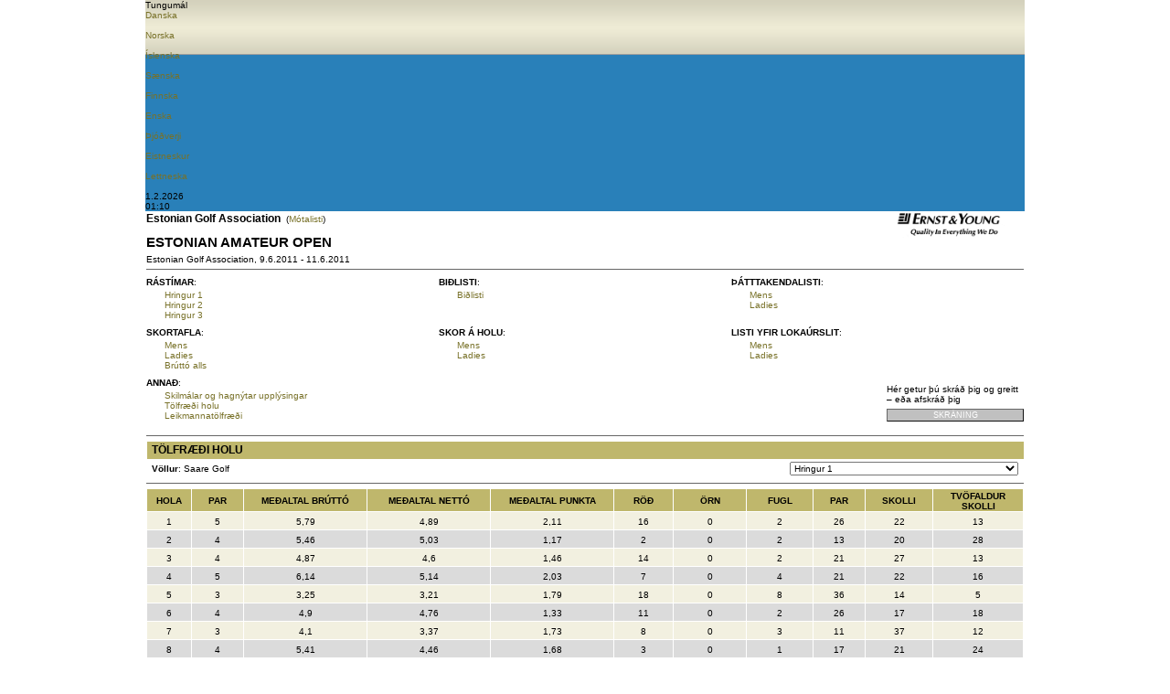

--- FILE ---
content_type: text/html; Charset=UTF-8
request_url: https://www.golfbox.dk/livescoring/holeStatistics.asp?tour=%7B327E5B2B-DB09-4DBE-ADD5-CA6DBDA0FD01%7D&lang=1039
body_size: 46396
content:

			<!DOCTYPE HTML PUBLIC "-//W3C//DTD HTML 4.0 Transitional//EN">
            
			<html>
				<head>
                    <meta http-equiv="X-UA-Compatible" content="IE=edge" />
					<meta http-equiv="Content-Type" content="text/html; charset=utf-8" />
					<meta name="google" value="notranslate">
					<meta http-equiv="Content-Language" content="en" />
					<title>GolfBox-beint - Tölfræði holu</title>
					<link rel="shortcut icon" href="https://www.golfbox.dk/favicon.ico" />
				    <script type="text/javascript">
				    var isGB2012Design = true;
				    </script>
                    <script src="../../scripts/golfbox.livescoring2014.js"></script>
										
				        <link type="text/css" rel="stylesheet" href="/style/style.css" />
					    <link type="text/css" rel="stylesheet" href="/style/livescoring.css" />
                        
					    
					<link type="text/css" rel="stylesheet" href="/style/jquery-ui.css" />
					
					<script type="text/javascript" src="/scripts/golfbox.js"></script>
					<script type="text/javascript" src="/scripts/swfobject.js"></script>
					
					<script type="text/javascript" src="/scripts/jquery-1.7.2.min.js"></script>
					<script type="text/javascript" src="/scripts/jquery-ui-1.8.21.custom.min.js"></script>
					<script type="text/javascript" src="/scripts/jquery-ui-i18n.js"></script>
					<script type="text/javascript" src="/scripts/jquery.cookie.min.js"></script>
					
					<script type="text/javascript">
					var page = new GolfBoxPage();
					page.LCID = 1039;
                    
					function preInit() {
					    try {
					        window.parent.resizeIFrame(document.getElementById('MainLivescoringTable').clientHeight);
						}
						catch(e) { //shh! 
						}
					}

					$(function() {
						preInit();
						try {
							$('#topcell')[0].scrollIntoView(false);
						}
						catch(e) { }
					});
					</script>
					<script type="text/javascript">
						var origin = '';
						window.onload = function() { 
						try {
							window.parent.postMessage(window.location.href + 'height/width:' + (document.getElementById('MainLivescoringTable').clientHeight) + "," + ( document.getElementById('MainLivescoringTable').clientWidth ), origin);
						} catch(err) {
							//shh!
						}
						};
					</script>
				</head>
				<body>
					
					<table align="center" border="0" cellspacing="0" cellpadding="0" id="MainLivescoringTable" name="MainLivescoringTable" class="mainTable w-100">
						<tr>
							<td id="topcell">
								

			<table border="0" cellspacing="0" cellpadding="0" id="topHeader" class="w-100">
				<tr class="blueBar">
                    <td>
                        <div id="golfboxLiveScoringImg"></div>
                        <div id="langChoice">
                            <div class="icon"></div>
                            <div class="labelLang">Tungumál</div>
                            
                            <div id="langChoiceDropDown">
                                <div class="langContainer">
                                    
				<a href="/livescoring/holeStatistics.asp?tour={327E5B2B-DB09-4DBE-ADD5-CA6DBDA0FD01}&lang=1030"><div class="iconLang"><div class="flagIcon" id="dkFlag"></div><div class="label">Danska</div></div></a>&nbsp;
				<a href="/livescoring/holeStatistics.asp?tour={327E5B2B-DB09-4DBE-ADD5-CA6DBDA0FD01}&lang=1044"><div class="iconLang"><div class="flagIcon" id="noFlag"></div><div class="label">Norska</div></div></a>&nbsp;
				<a href="/livescoring/holeStatistics.asp?tour={327E5B2B-DB09-4DBE-ADD5-CA6DBDA0FD01}&lang=1039"><div class="iconLang"><div class="flagIcon" id="isFlag"></div><div class="label">Íslenska</div></div></a>&nbsp;
				<a href="/livescoring/holeStatistics.asp?tour={327E5B2B-DB09-4DBE-ADD5-CA6DBDA0FD01}&lang=1053"><div class="iconLang"><div class="flagIcon" id="seFlag"></div><div class="label">Sænska</div></div></a>&nbsp;
				<a href="/livescoring/holeStatistics.asp?tour={327E5B2B-DB09-4DBE-ADD5-CA6DBDA0FD01}&lang=1035"><div class="iconLang"><div class="flagIcon" id="fiFlag"></div><div class="label">Finnska</div></div></a>&nbsp;
				<a href="/livescoring/holeStatistics.asp?tour={327E5B2B-DB09-4DBE-ADD5-CA6DBDA0FD01}&lang=2057"><div class="iconLang"><div class="flagIcon" id="enFlag"></div><div class="label">Enska</div></div></a>&nbsp;
				<a href="/livescoring/holeStatistics.asp?tour={327E5B2B-DB09-4DBE-ADD5-CA6DBDA0FD01}&lang=1031"><div class="iconLang"><div class="flagIcon" id="deFlag"></div><div class="label">Þjóðverji</div></div></a>&nbsp;
				<a href="/livescoring/holeStatistics.asp?tour={327E5B2B-DB09-4DBE-ADD5-CA6DBDA0FD01}&lang=1061"><div class="iconLang"><div class="flagIcon" id="eeFlag"></div><div class="label">Eistneskur</div></div></a>&nbsp;
                <a href="/livescoring/holeStatistics.asp?tour={327E5B2B-DB09-4DBE-ADD5-CA6DBDA0FD01}&lang=1033"><div class="iconLang"><div class="flagIcon" id="us2Flag"></div><div class="label">Lettneska</div></div></a>&nbsp;
                
			    
                                </div>

                        </div>
                        </div>
                    </td>
                </tr>

                <tr class="greyBar">
                    <td>
                        <div class="dateContainer">
                            <div class="iconsGreyBar" id="dateIcon"></div>
                            <div class="clockAndDateLabel">1.2.2026</div>
                        </div>
                        <div class="timeContainer">
                            <div class="iconsGreyBar" id="clockIcon"></div>
                            
                            <div class="clockAndDateLabel">01:10</div>
                        </div>
                        
                    </td>
                </tr>
            </table>
                                            
           <script type="text/javascript">
               $(".blueBar #langChoice").hover(function() {
                   $(this).addClass("hovered");
               }, function() {
                   $(this).removeClass("hovered");
               });

               $('#langChoice').click(function(){
                   var element = $('#langChoiceDropDown');
                   if(element.is(':visible')){
                       $('.blueBar').find('#langChoice').removeClass('dropdownToggled');
                       $('.blueBar').find('#langChoice').css('border-left', '1px solid #3498DB');
                       $('#langChoiceDropDown').hide();
                   }
                   else{
                       $('.blueBar').find('#langChoice').addClass('dropdownToggled');
                       $('.blueBar').find('#langChoice').css('border-left', '1px solid #f39c12');
                       $('#langChoiceDropDown').show();
                   }
               });


           </script>
			
							</td>
						</tr>
						<tr style="height:100%">
							<td valign="top" class="contentPadding" style="height:100%">
								<table width="100%" cellspacing="0" style="height:100%">
									<tr>
										<td valign="top" class="content">
			

<table class="mainTable" border="0" cellspacing="0" cellpadding="0" ID="Table4">
	<tr>
		<td valign="top">
			
				<font style="font-size:12px;"><b>Estonian Golf Association</b></font>
				
				&nbsp;(<a href="tourlist.asp?cl=913&co=EE&yr=2011&lang=1039">Mótalisti</a>)
				
				<br>
				<br>
				
			<div class="pageHeader">Estonian Amateur Open</div>
			Estonian Golf Association, 9.6.2011 - 11.6.2011
			<br>
		</td>
		<td width="140px" valign="top" align="right" style="padding-right:20px;">
			<img src="/images/uploads/tourlogo/{327E5B2B-DB09-4DBE-ADD5-CA6DBDA0FD01}/sponsorlogo.gif" width="120" height="28,7323943661972">
			<br>
		</td>
	</tr>
</table>
<table class="mainTable" border="0" cellspacing="0" cellpadding="0" ID="Table2">
	<tr>
		<td>
			

<script id="scriptToIncludeJQuery">
	(function () {
		if (typeof jQuery == 'undefined' || typeof jQuery != 'function') {
			var jqscript = document.createElement('script'); jqscript.type = 'text/javascript'; jqscript.async = true;
			jqscript.src = '/scripts/jquery-1.3.2.min.js';
			var s = getObj('scriptToIncludeJQuery'); s.parentNode.insertBefore(jqscript, s);
		}		
	})();

	$(document).ready(function() {
		languageId = 1039;
		
		countryImg = "GB.PNG";
		
		switch(languageId)
		{
			case 1030:
				countryImg = "DK.PNG";
				break;
			case 2057:
				countryImg = "GB.PNG";
				break;
			case 1044:
				countryImg = "NO.PNG";
				break;
			case 1053:
				countryImg = "SE.PNG";
				break;
			case 1061:
				countryImg = "EE.PNG";
				break;
            case 1035:
			    countryImg = "FI.PNG"
                break;
			case 1039:
				countryImg = "IS.PNG";
				break;
			default:
				countryImg = "GB.PNG";
				break;
		}
		
		$("#countryFlagImg").attr("src","/images/flags/" + countryImg);
		
	});
	$(document).mouseup(function(e) {
		let container = $('#langContainer');
		if($(e.target).parent("#languageBar").length==0) {
			if (container.hasClass('visible')) {
				container.removeClass('visible');
				container.hide();
			}
		}
	}); 
	function langDropDown() {
		var myElement = document.querySelector("#languageBar"); 
		var position = getPosition(myElement);

		$('#langContainer').css("top", position.y + 40);
		$('#langContainer').css("left", position.x - 80);
		
		if ($('#langContainer').hasClass('visible')) {
			$('#langContainer').removeClass('visible');
			$('#langContainer').hide();
		} else {
			$('#langContainer').addClass('visible');
			$('#langContainer').show();
		}
	}
	
	function getPosition(el) {
	  var xPos = 0;
	  var yPos = 0;
	 
	  while (el) {
		if (el.tagName == "BODY") {
		  // deal with browser quirks with body/window/document and page scroll
		  var xScroll = el.scrollLeft || document.documentElement.scrollLeft;
		  var yScroll = el.scrollTop || document.documentElement.scrollTop;
	 
		  xPos += (el.offsetLeft - xScroll + el.clientLeft);
		  yPos += (el.offsetTop - yScroll + el.clientTop);
		} else {
		  // for all other non-BODY elements
		  xPos += (el.offsetLeft - el.scrollLeft + el.clientLeft);
		  yPos += (el.offsetTop - el.scrollTop + el.clientTop);
		}
	 
		el = el.offsetParent;
	  }
	  return {
		x: xPos,
		y: yPos
	  };
	}
</script>

<div id="backdropForm" style="display:none; position:absolute; width:700px; height:370px; left:0; top:0; padding:0px; filter:Alpha(Opacity=80); opacity:.8; background-color:white; ">
</div>

<div id="notLoggedInFormV2" style="display: none;">
	<div id="logInTop">
		<div id="gb_icon" class="icon-golfbox">
			<div id="gb_text">GolfBox-innskráning</div>
		</div>
		
		<div id="languageBar">
			<div class="btn language" style="position: relative; height:100%" onclick="langDropDown();"><div class="icon"><img id="countryFlagImg" src="/images/flags/GB.PNG" height="16" width="24" /></div></div>
		</div>
		<div style="display: none;" class="langContainer" id="langContainer">
			<div class="triangle"></div>
			<div class="langList">
				<div onclick="setLang(2057);" class="lang en "><img class="countryFlagImg" src="/images/flags/GB.PNG" height="16" width="24" />&nbsp;ENGLISH</div>
				<div onclick="setLang(1030);" class="lang dk "><img class="countryFlagImg" src="/images/flags/DK.PNG" height="16" width="24" />&nbsp;DANISH</div>
				<div onclick="setLang(1053);" class="lang se "><img class="countryFlagImg" src="/images/flags/SE.PNG" height="16" width="24" />&nbsp;SWEDISH</div>
				<div onclick="setLang(1044);" class="lang no "><img class="countryFlagImg" src="/images/flags/NO.PNG" height="16" width="24" />&nbsp;NORWEGIAN</div>
                <div onclick="setLang(1035);" class="lang no "><img class="countryFlagImg" src="/images/flags/FI.PNG" height="16" width="24" />&nbsp;FINNISH</div>
				<div onclick="setLang(1061);" class="lang ee "><img class="countryFlagImg" src="/images/flags/EE.PNG" height="16" width="24" />&nbsp;ESTONIAN</div>
				<div onclick="setLang(1039);" class="lang is curSelected"><img class="countryFlagImg" src="/images/flags/IS.PNG" height="16" width="24" />&nbsp;ICELANDIC</div>
			</div>
		</div>
	</div>
	
	<div id="logInMsg">
		<div class="icon_info icon-status_info">
			<div id="info_text">
				Þú verður að skrá þig inn til að nota þessa aðgerð
			</div>
		</div>
	</div>
	<div id="loginFormV2">
		<form method="post" action="/login.asp?" name="loginform_special" id="loginform_special" style="border: 0; padding: 0; margin: 0;">
			<input type="hidden" name="loginform.submitted" value="true" id="loginform_submitted_special" />
			<input type="hidden" name="command" value="login" id="command" />
			<input type="hidden" name="loginform.rurl" value="/" id="loginform.rurl" />
			<div id="loginFields">
				<label for="loginform_username_special">GolfBox-notandanafn</label>
				<input type="text" name="loginform.username" id="loginform_username_special" class="field" onblur="setCMDButton('')" onfocus="setCMDButton('cmdLogin_special')" />
				<label for="loginform_password_special">Lykilorð</label>
				<input type="password" name="loginform.password" id="loginform_password_special" class="field" onblur="setCMDButton('')" onfocus="setCMDButton('cmdLogin_special')" />
			</div>
			<div id="error_msg" style="display: none;">
				<div class="icon-status_attention">
				</div>
				<div id="error_msgTxt">
				</div>
			</div>
			<div id="loginBottom">
				<div id="loginBtn" onclick="submitLogin()">
					<input type="button" class="button" onclick="submitLogin()" id="cmdLogin_special" name="cmdLogin_special" style="display: none;" />
					<div class="icon-padlock_unlocked">
					</div>
					<div id="loginBtn_txt">
						Innskráning
					</div>
				</div>
			</div>
		</form>
	</div>
</div>

<script type="text/javascript">
	function closenotLoggedInForm(){
		closeBackdrop();
		document.getElementById('notLoggedInForm').style.display = 'none';
	}

	function shownotLoggedInForm(url, canSignup, msg, reqAdmin, showFlags){
		getObj('notLoggedInFormV2').style.display = '';
		//
		var extraQuery = '';
		if(reqAdmin != undefined) {
			if(reqAdmin == 1) {
				extraQuery = "&reqAdmin=1";
			}
		}
		showBackdrop();
		/*if(!canSignup){
			getObj('loginform.signupHeader').style.display = 'none';
			getObj('loginform.signupBody').style.display = 'none';
			getObj('loginform.signupSplitter1').style.display = 'none';
			getObj('loginform.signupSplitter2').style.display = 'none';
			getObj('notLoggedInForm').style.width = 320;
		}*/
		
		/*if(showFlags) {
			getObj('loginform_flags').style.display = 'inline-block';
		}*/
		/*getObj('notLoggedInForm').style.left = (document.body.offsetWidth-parseInt(getObj('notLoggedInForm').style.width))/2;
		getObj('notLoggedInForm').style.top = 200+getScrollXY()[1];
		getObj('notLoggedInForm').style.display = '';*/
		getObj('loginform_special').action = '/login.asp?rUrl='+escape(url)+extraQuery;
		getObj('loginform.rurl').value = escape(url);
		document.getElementById('loginform_username_special').focus();
		//
	}

	function showBackdrop(){
		getObj('backdropForm').style.width = getWindowSize()[0];
		getObj('backdropForm').style.height = getWindowSize()[1]+getScrollXY()[1];
		getObj('backdropForm').style.top = 0;
		getObj('backdropForm').style.left = 0;
		getObj('backdropForm').style.display = '';
		toggleWindowedControls('hidden');
	}

	function closeBackdrop(){
		document.getElementById('backdropForm').style.display = 'none';
		toggleWindowedControls('visible');
	}

	function submitLogin(){
		var gbData = 'user='+encodeURIComponent(getObj('loginform_username_special').value)+'&pass='+encodeURIComponent(getObj('loginform_password_special').value);
		$.ajax({
			url: "/portal/login/testLogin.asp",
			data: gbData,
			success: function(data) {
				
				if(data.txt=='ok'){
					rUrl = escape("");
					getObj('loginform_special').action = '/login.asp?rUrl='+ rUrl;
					getObj("loginform.rurl").value = rUrl;
					getObj('loginform_special').submit();
				}
				else {
					//alert(data.txt.replace(/&quot;/g,'"'));
					$("#error_msg").show();
					$("#error_msgTxt").html(data.txt.replace(/\n/g, '<br/>'));
					$("#loginform_username_special").css("border", "1px solid #C0392B");
					$("#loginform_password_special").css("border", "1px solid #C0392B");
				}
			},
			error: function(jqXHR, textStatus, errorThrown) {
				//it didn't work oh well.. :)
			}
		}); 
	}
</script><hr size="1" noshade="noshade" /><table cellpadding="0" cellspacing="0" border="0" width="100%"><tr><td><table class="mainTable" cellpadding="0" cellspacing="0" border="0"><tr><td width="200px" valign="top"><table cellpadding="0" cellspacing="0" border="0" width="200" valign="top"><tr><td colspan="2" style="width:10px; padding-top:3px;padding-bottom:3px;" valign="top"><b style="white-space: nowrap">RÁSTÍMAR</b>:&nbsp;&nbsp;</td></tr><tr><td width="20px"><td width="180px"><div style="text-overflow:ellipsis;overflow:hidden;width:175px;"><a style="white-space: nowrap" href="startlist.asp?tour={327E5B2B-DB09-4DBE-ADD5-CA6DBDA0FD01}&rd=1&lang=1039">Hringur 1</a><br /> <a style="white-space: nowrap" href="startlist.asp?tour={327E5B2B-DB09-4DBE-ADD5-CA6DBDA0FD01}&rd=2&lang=1039">Hringur 2</a><br /> <a style="white-space: nowrap" href="startlist.asp?tour={327E5B2B-DB09-4DBE-ADD5-CA6DBDA0FD01}&rd=3&lang=1039">Hringur 3</a><br /> </div></td></tr></table></td><td width="200" valign="top"><table cellpadding="0" cellspacing="0" border="0" width="200"><tr><td colspan="2" style="width:10px; padding-top:3px;padding-bottom:3px;" valign="top"><b style="white-space: nowrap">BIÐLISTI</b>:&nbsp;&nbsp;</td></tr><tr><td width="20"></td><td width="180"><a style="white-space: nowrap" href="waitinglist.asp?tour={327E5B2B-DB09-4DBE-ADD5-CA6DBDA0FD01}&lang=1039">Biðlisti</a><br /> </td></tr></table></td><td width="200" valign="top"><table cellpadding="0" cellspacing="0" border="0" width="200"><tr><td colspan="2" style="width:10px; padding-top:3px;padding-bottom:3px;" valign="top"><b style="white-space: nowrap">ÞÁTTTAKENDALISTI</b>:&nbsp;&nbsp;</td></tr><tr><td width="20"></td><td width="180"><div style="text-overflow:ellipsis;overflow:hidden;width:175px;"><a style="white-space: nowrap" href="participants.asp?tour={327E5B2B-DB09-4DBE-ADD5-CA6DBDA0FD01}&grp=1&lang=1039">Mens</a><br /> <a style="white-space: nowrap" href="participants.asp?tour={327E5B2B-DB09-4DBE-ADD5-CA6DBDA0FD01}&grp=2&lang=1039">Ladies</a><br /> </div></td></tr></table></td></tr></table></td></tr><tr><td style="padding-top:5px;"><table class="mainTable" cellpadding="0" cellspacing="0" border="0"><tr><td width="200" valign="top"><table cellpadding="0" cellspacing="0" border="0" width="200"><tr><td colspan="2" style="width:10px; padding-top:3px;padding-bottom:3px;" valign="top"><b style="white-space: nowrap">SKORTAFLA</b>:&nbsp;&nbsp;</td></tr><tr><td width="20"></td><td width="180"><div style="text-overflow:ellipsis;overflow:hidden;width:175px;"><a style="white-space: nowrap" href="leaderboard.asp?tour={327E5B2B-DB09-4DBE-ADD5-CA6DBDA0FD01}&grp=1&lang=1039">Mens</a><br /> <a style="white-space: nowrap" href="leaderboard.asp?tour={327E5B2B-DB09-4DBE-ADD5-CA6DBDA0FD01}&grp=2&lang=1039">Ladies</a><br /> <a style="white-space: nowrap" href="leaderboard.asp?tour={327E5B2B-DB09-4DBE-ADD5-CA6DBDA0FD01}&grp=0&lang=1039">Brúttó alls</a><br /> </div></td></tr></table></td><td width="200" valign="top"><table cellpadding="0" cellspacing="0" border="0" width="200"><tr><td colspan="2" style="width:10px; padding-top:3px;padding-bottom:3px;" valign="top"><b style="white-space: nowrap">SKOR Á HOLU</b>:&nbsp;&nbsp;</td></tr><tr><td width="20"></td><td width="180"><div style="text-overflow:ellipsis;overflow:hidden;width:175px;"><a style="white-space: nowrap" href="holebyhole.asp?tour={327E5B2B-DB09-4DBE-ADD5-CA6DBDA0FD01}&grp=1&lang=1039">Mens</a><br /><a style="white-space: nowrap" href="holebyhole.asp?tour={327E5B2B-DB09-4DBE-ADD5-CA6DBDA0FD01}&grp=2&lang=1039">Ladies</a><br /></div></td></tr></table></td><td width="200" valign="top"><table cellpadding="0" cellspacing="0" border="0" width="200"><tr valign="top"><td colspan="2" style="width:10px; padding-top:3px;padding-bottom:3px;" valign="top"><b style="white-space: nowrap">LISTI YFIR LOKAÚRSLIT</b>:&nbsp;&nbsp;</td></tr><tr><td width="20"></td><td width="180"><div style="text-overflow:ellipsis;overflow:hidden;width:175px;"><a style="white-space: nowrap" href="finalresult.asp?tour={327E5B2B-DB09-4DBE-ADD5-CA6DBDA0FD01}&grp=1&lang=1039">Mens</a><br /> <a style="white-space: nowrap" href="finalresult.asp?tour={327E5B2B-DB09-4DBE-ADD5-CA6DBDA0FD01}&grp=2&lang=1039">Ladies</a><br /> </div></td></tr></table></td></tr></td></tr></table></td></tr><tr><td width="100%" valign="top" style="padding-top:5px;"><table cellpadding="0" cellspacing="0" border="0" class="mainTable"><tr><td valign="top"><table cellpadding="0" cellspacing="0"><tr><td colspan="2" style="width:10px; padding-top:3px;padding-bottom:3px;" valign="top"><b style="white-space: nowrap">ANNAÐ</b>:&nbsp;&nbsp;</td></tr><tr><td width="20"></td><td width="430"><div style="text-overflow:ellipsis;overflow:hidden;width:425px;">
			<a href="matchsetup.asp?tour={327E5B2B-DB09-4DBE-ADD5-CA6DBDA0FD01}&lang=1039">Skilmálar og hagnýtar upplýsingar</a>
			<br /><a href="holeStatistics.asp?tour={327E5B2B-DB09-4DBE-ADD5-CA6DBDA0FD01}&lang=1039">Tölfræði holu</a><br /><a href="playerStatsSummary.asp?tour={327E5B2B-DB09-4DBE-ADD5-CA6DBDA0FD01}&lang=1039">Leikmannatölfræði</a><br><br></div></td></tr></table><td width="150"><div style="padding-bottom:5px;">Hér getur þú skráð þig og greitt – eða afskráð þig</div><input type="button" disabled class="button disabled" style="width:150px;" onclick="" value="Skráning" id="cmdSignup" name="cmdSignup" title="Lokadagur skráningar á netinu rann út þann 1.6.2011 12:00" onmouseover="buttonHover(this)" onmouseout="buttonDeHover(this)" /></td></tr></table><hr size="1" noshade="noshade" />

			<table border="0" cellpadding="0" cellspacing="0" class="formlist mainTable">
				<tr class="header">
					<td style="font-size:12px;border-bottom:0px; border-right:0px">Tölfræði holu</td>
				</tr>
			</table>
			
			                <table border="0" cellpadding="0" cellspacing="0" class="formlist mainTable">
			                    <tr>
			                        <td width="340px" align="left">
			            <b>Völlur</b>: Saare Golf     
			                        </td>
			                        <td width="260px" align="right">
			            <select name="selectList" id="selectList" fieldname="Veldu völl/hring" onchange="_redirect('holestatistics.asp?tour={327E5B2B-DB09-4DBE-ADD5-CA6DBDA0FD01}&lang=1039' +this.value);" style="width:250">
<option value="&course={16410859-F74F-4ABE-ABD9-2E3CB2A20EA5}&round=0">Völlur Saare Golf, Allir hringir</option>
<option value="&course={16410859-F74F-4ABE-ABD9-2E3CB2A20EA5}&round=1" selected="selected">Hringur 1</option>
<option value="&course={16410859-F74F-4ABE-ABD9-2E3CB2A20EA5}&round=2">Hringur 2</option>
<option value="&course={16410859-F74F-4ABE-ABD9-2E3CB2A20EA5}&round=3">Hringur 3</option>
</select>
				                    </td>
			                    </tr>
				            </table>
				            <hr size="1" noshade />
				        
				                <table border="0" cellpadding="0" cellspacing="0" class="formlist mainTable">
				                <tr class="header">
				                    <td align="center" style="padding:2px 0px 0px 0px" width="30px">Hola</td>
				                    <td align="center" style="padding:2px 0px 0px 0px" width="35px">Par</td>
				                    <td align="center" style="padding:2px 0px 0px 0px" width="84px">Meðaltal brúttó</td>
				                    <td align="center" style="padding:2px 0px 0px 0px" width="84px">Meðaltal nettó</td>
				                    <td align="center" style="padding:2px 0px 0px 0px" width="84px">Meðaltal punkta</td>
				                    <td align="center" style="padding:2px 0px 0px 0px" width="40px">Röð</td>
				                    <td align="center" style="padding:2px 0px 0px 0px" width="49px">Örn</td>
				                    <td align="center" style="padding:2px 0px 0px 0px" width="45px">Fugl</td>
				                    <td align="center" style="padding:2px 0px 0px 0px" width="35px">Par</td>
				                    <td align="center" style="padding:2px 0px 0px 0px" width="45px">Skolli</td>
				                    <td align="center" style="padding:2px 0px 0px 0px" width="49px">Tvöfaldur skolli</td>
				                </tr>
				            
            <tr class="row1">
                <td style="padding:2px 0px 0px 0px" width="30px" align="center">1</td>
                <td style="padding:2px 0px 0px 0px" width="35px" align="center">5</td>
                <td style="padding:2px 0px 0px 0px" width="84px" align="center">5,79</td>
                <td style="padding:2px 0px 0px 0px" width="84px" align="center">4,89</td>
                <td style="padding:2px 0px 0px 0px" width="84px" align="center">2,11</td>
                <td style="padding:2px 0px 0px 0px" width="40px" align="center">16</td>
                <td style="padding:2px 0px 0px 0px" width="49px" align="center">0</td>
                <td style="padding:2px 0px 0px 0px" width="45px" align="center">2</td>
                <td style="padding:2px 0px 0px 0px" width="35px" align="center">26</td>
                <td style="padding:2px 0px 0px 0px" width="45px" align="center">22</td>
                <td style="padding:2px 0px 0px 0px" width="49px" align="center">13</td>
            </tr>
        
            <tr class="row2">
                <td style="padding:2px 0px 0px 0px" width="30px" align="center">2</td>
                <td style="padding:2px 0px 0px 0px" width="35px" align="center">4</td>
                <td style="padding:2px 0px 0px 0px" width="84px" align="center">5,46</td>
                <td style="padding:2px 0px 0px 0px" width="84px" align="center">5,03</td>
                <td style="padding:2px 0px 0px 0px" width="84px" align="center">1,17</td>
                <td style="padding:2px 0px 0px 0px" width="40px" align="center">2</td>
                <td style="padding:2px 0px 0px 0px" width="49px" align="center">0</td>
                <td style="padding:2px 0px 0px 0px" width="45px" align="center">2</td>
                <td style="padding:2px 0px 0px 0px" width="35px" align="center">13</td>
                <td style="padding:2px 0px 0px 0px" width="45px" align="center">20</td>
                <td style="padding:2px 0px 0px 0px" width="49px" align="center">28</td>
            </tr>
        
            <tr class="row1">
                <td style="padding:2px 0px 0px 0px" width="30px" align="center">3</td>
                <td style="padding:2px 0px 0px 0px" width="35px" align="center">4</td>
                <td style="padding:2px 0px 0px 0px" width="84px" align="center">4,87</td>
                <td style="padding:2px 0px 0px 0px" width="84px" align="center">4,6</td>
                <td style="padding:2px 0px 0px 0px" width="84px" align="center">1,46</td>
                <td style="padding:2px 0px 0px 0px" width="40px" align="center">14</td>
                <td style="padding:2px 0px 0px 0px" width="49px" align="center">0</td>
                <td style="padding:2px 0px 0px 0px" width="45px" align="center">2</td>
                <td style="padding:2px 0px 0px 0px" width="35px" align="center">21</td>
                <td style="padding:2px 0px 0px 0px" width="45px" align="center">27</td>
                <td style="padding:2px 0px 0px 0px" width="49px" align="center">13</td>
            </tr>
        
            <tr class="row2">
                <td style="padding:2px 0px 0px 0px" width="30px" align="center">4</td>
                <td style="padding:2px 0px 0px 0px" width="35px" align="center">5</td>
                <td style="padding:2px 0px 0px 0px" width="84px" align="center">6,14</td>
                <td style="padding:2px 0px 0px 0px" width="84px" align="center">5,14</td>
                <td style="padding:2px 0px 0px 0px" width="84px" align="center">2,03</td>
                <td style="padding:2px 0px 0px 0px" width="40px" align="center">7</td>
                <td style="padding:2px 0px 0px 0px" width="49px" align="center">0</td>
                <td style="padding:2px 0px 0px 0px" width="45px" align="center">4</td>
                <td style="padding:2px 0px 0px 0px" width="35px" align="center">21</td>
                <td style="padding:2px 0px 0px 0px" width="45px" align="center">22</td>
                <td style="padding:2px 0px 0px 0px" width="49px" align="center">16</td>
            </tr>
        
            <tr class="row1">
                <td style="padding:2px 0px 0px 0px" width="30px" align="center">5</td>
                <td style="padding:2px 0px 0px 0px" width="35px" align="center">3</td>
                <td style="padding:2px 0px 0px 0px" width="84px" align="center">3,25</td>
                <td style="padding:2px 0px 0px 0px" width="84px" align="center">3,21</td>
                <td style="padding:2px 0px 0px 0px" width="84px" align="center">1,79</td>
                <td style="padding:2px 0px 0px 0px" width="40px" align="center">18</td>
                <td style="padding:2px 0px 0px 0px" width="49px" align="center">0</td>
                <td style="padding:2px 0px 0px 0px" width="45px" align="center">8</td>
                <td style="padding:2px 0px 0px 0px" width="35px" align="center">36</td>
                <td style="padding:2px 0px 0px 0px" width="45px" align="center">14</td>
                <td style="padding:2px 0px 0px 0px" width="49px" align="center">5</td>
            </tr>
        
            <tr class="row2">
                <td style="padding:2px 0px 0px 0px" width="30px" align="center">6</td>
                <td style="padding:2px 0px 0px 0px" width="35px" align="center">4</td>
                <td style="padding:2px 0px 0px 0px" width="84px" align="center">4,9</td>
                <td style="padding:2px 0px 0px 0px" width="84px" align="center">4,76</td>
                <td style="padding:2px 0px 0px 0px" width="84px" align="center">1,33</td>
                <td style="padding:2px 0px 0px 0px" width="40px" align="center">11</td>
                <td style="padding:2px 0px 0px 0px" width="49px" align="center">0</td>
                <td style="padding:2px 0px 0px 0px" width="45px" align="center">2</td>
                <td style="padding:2px 0px 0px 0px" width="35px" align="center">26</td>
                <td style="padding:2px 0px 0px 0px" width="45px" align="center">17</td>
                <td style="padding:2px 0px 0px 0px" width="49px" align="center">18</td>
            </tr>
        
            <tr class="row1">
                <td style="padding:2px 0px 0px 0px" width="30px" align="center">7</td>
                <td style="padding:2px 0px 0px 0px" width="35px" align="center">3</td>
                <td style="padding:2px 0px 0px 0px" width="84px" align="center">4,1</td>
                <td style="padding:2px 0px 0px 0px" width="84px" align="center">3,37</td>
                <td style="padding:2px 0px 0px 0px" width="84px" align="center">1,73</td>
                <td style="padding:2px 0px 0px 0px" width="40px" align="center">8</td>
                <td style="padding:2px 0px 0px 0px" width="49px" align="center">0</td>
                <td style="padding:2px 0px 0px 0px" width="45px" align="center">3</td>
                <td style="padding:2px 0px 0px 0px" width="35px" align="center">11</td>
                <td style="padding:2px 0px 0px 0px" width="45px" align="center">37</td>
                <td style="padding:2px 0px 0px 0px" width="49px" align="center">12</td>
            </tr>
        
            <tr class="row2">
                <td style="padding:2px 0px 0px 0px" width="30px" align="center">8</td>
                <td style="padding:2px 0px 0px 0px" width="35px" align="center">4</td>
                <td style="padding:2px 0px 0px 0px" width="84px" align="center">5,41</td>
                <td style="padding:2px 0px 0px 0px" width="84px" align="center">4,46</td>
                <td style="padding:2px 0px 0px 0px" width="84px" align="center">1,68</td>
                <td style="padding:2px 0px 0px 0px" width="40px" align="center">3</td>
                <td style="padding:2px 0px 0px 0px" width="49px" align="center">0</td>
                <td style="padding:2px 0px 0px 0px" width="45px" align="center">1</td>
                <td style="padding:2px 0px 0px 0px" width="35px" align="center">17</td>
                <td style="padding:2px 0px 0px 0px" width="45px" align="center">21</td>
                <td style="padding:2px 0px 0px 0px" width="49px" align="center">24</td>
            </tr>
        
            <tr class="row1">
                <td style="padding:2px 0px 0px 0px" width="30px" align="center">9</td>
                <td style="padding:2px 0px 0px 0px" width="35px" align="center">4</td>
                <td style="padding:2px 0px 0px 0px" width="84px" align="center">5,1</td>
                <td style="padding:2px 0px 0px 0px" width="84px" align="center">4,86</td>
                <td style="padding:2px 0px 0px 0px" width="84px" align="center">1,19</td>
                <td style="padding:2px 0px 0px 0px" width="40px" align="center">9</td>
                <td style="padding:2px 0px 0px 0px" width="49px" align="center">0</td>
                <td style="padding:2px 0px 0px 0px" width="45px" align="center">1</td>
                <td style="padding:2px 0px 0px 0px" width="35px" align="center">18</td>
                <td style="padding:2px 0px 0px 0px" width="45px" align="center">23</td>
                <td style="padding:2px 0px 0px 0px" width="49px" align="center">21</td>
            </tr>
        
            <tr class="row2">
                <td style="padding:2px 0px 0px 0px" width="30px" align="center">10</td>
                <td style="padding:2px 0px 0px 0px" width="35px" align="center">3</td>
                <td style="padding:2px 0px 0px 0px" width="84px" align="center">3,89</td>
                <td style="padding:2px 0px 0px 0px" width="84px" align="center">3,79</td>
                <td style="padding:2px 0px 0px 0px" width="84px" align="center">1,29</td>
                <td style="padding:2px 0px 0px 0px" width="40px" align="center">13</td>
                <td style="padding:2px 0px 0px 0px" width="49px" align="center">0</td>
                <td style="padding:2px 0px 0px 0px" width="45px" align="center">2</td>
                <td style="padding:2px 0px 0px 0px" width="35px" align="center">26</td>
                <td style="padding:2px 0px 0px 0px" width="45px" align="center">18</td>
                <td style="padding:2px 0px 0px 0px" width="49px" align="center">17</td>
            </tr>
        
            <tr class="row1">
                <td style="padding:2px 0px 0px 0px" width="30px" align="center">11</td>
                <td style="padding:2px 0px 0px 0px" width="35px" align="center">4</td>
                <td style="padding:2px 0px 0px 0px" width="84px" align="center">5,35</td>
                <td style="padding:2px 0px 0px 0px" width="84px" align="center">4,35</td>
                <td style="padding:2px 0px 0px 0px" width="84px" align="center">1,65</td>
                <td style="padding:2px 0px 0px 0px" width="40px" align="center">4</td>
                <td style="padding:2px 0px 0px 0px" width="49px" align="center">0</td>
                <td style="padding:2px 0px 0px 0px" width="45px" align="center">0</td>
                <td style="padding:2px 0px 0px 0px" width="35px" align="center">12</td>
                <td style="padding:2px 0px 0px 0px" width="45px" align="center">27</td>
                <td style="padding:2px 0px 0px 0px" width="49px" align="center">24</td>
            </tr>
        
            <tr class="row2">
                <td style="padding:2px 0px 0px 0px" width="30px" align="center">12</td>
                <td style="padding:2px 0px 0px 0px" width="35px" align="center">5</td>
                <td style="padding:2px 0px 0px 0px" width="84px" align="center">6,05</td>
                <td style="padding:2px 0px 0px 0px" width="84px" align="center">5,17</td>
                <td style="padding:2px 0px 0px 0px" width="84px" align="center">2</td>
                <td style="padding:2px 0px 0px 0px" width="40px" align="center">10</td>
                <td style="padding:2px 0px 0px 0px" width="49px" align="center">0</td>
                <td style="padding:2px 0px 0px 0px" width="45px" align="center">5</td>
                <td style="padding:2px 0px 0px 0px" width="35px" align="center">21</td>
                <td style="padding:2px 0px 0px 0px" width="45px" align="center">21</td>
                <td style="padding:2px 0px 0px 0px" width="49px" align="center">16</td>
            </tr>
        
            <tr class="row1">
                <td style="padding:2px 0px 0px 0px" width="30px" align="center">13</td>
                <td style="padding:2px 0px 0px 0px" width="35px" align="center">4</td>
                <td style="padding:2px 0px 0px 0px" width="84px" align="center">4,44</td>
                <td style="padding:2px 0px 0px 0px" width="84px" align="center">4,08</td>
                <td style="padding:2px 0px 0px 0px" width="84px" align="center">1,94</td>
                <td style="padding:2px 0px 0px 0px" width="40px" align="center">17</td>
                <td style="padding:2px 0px 0px 0px" width="49px" align="center">0</td>
                <td style="padding:2px 0px 0px 0px" width="45px" align="center">8</td>
                <td style="padding:2px 0px 0px 0px" width="35px" align="center">29</td>
                <td style="padding:2px 0px 0px 0px" width="45px" align="center">18</td>
                <td style="padding:2px 0px 0px 0px" width="49px" align="center">8</td>
            </tr>
        
            <tr class="row2">
                <td style="padding:2px 0px 0px 0px" width="30px" align="center">14</td>
                <td style="padding:2px 0px 0px 0px" width="35px" align="center">3</td>
                <td style="padding:2px 0px 0px 0px" width="84px" align="center">3,9</td>
                <td style="padding:2px 0px 0px 0px" width="84px" align="center">3,71</td>
                <td style="padding:2px 0px 0px 0px" width="84px" align="center">1,37</td>
                <td style="padding:2px 0px 0px 0px" width="40px" align="center">12</td>
                <td style="padding:2px 0px 0px 0px" width="49px" align="center">0</td>
                <td style="padding:2px 0px 0px 0px" width="45px" align="center">2</td>
                <td style="padding:2px 0px 0px 0px" width="35px" align="center">21</td>
                <td style="padding:2px 0px 0px 0px" width="45px" align="center">29</td>
                <td style="padding:2px 0px 0px 0px" width="49px" align="center">11</td>
            </tr>
        
            <tr class="row1">
                <td style="padding:2px 0px 0px 0px" width="30px" align="center">15</td>
                <td style="padding:2px 0px 0px 0px" width="35px" align="center">4</td>
                <td style="padding:2px 0px 0px 0px" width="84px" align="center">5,21</td>
                <td style="padding:2px 0px 0px 0px" width="84px" align="center">4,73</td>
                <td style="padding:2px 0px 0px 0px" width="84px" align="center">1,35</td>
                <td style="padding:2px 0px 0px 0px" width="40px" align="center">6</td>
                <td style="padding:2px 0px 0px 0px" width="49px" align="center">0</td>
                <td style="padding:2px 0px 0px 0px" width="45px" align="center">0</td>
                <td style="padding:2px 0px 0px 0px" width="35px" align="center">18</td>
                <td style="padding:2px 0px 0px 0px" width="45px" align="center">25</td>
                <td style="padding:2px 0px 0px 0px" width="49px" align="center">20</td>
            </tr>
        
            <tr class="row2">
                <td style="padding:2px 0px 0px 0px" width="30px" align="center">16</td>
                <td style="padding:2px 0px 0px 0px" width="35px" align="center">5</td>
                <td style="padding:2px 0px 0px 0px" width="84px" align="center">5,84</td>
                <td style="padding:2px 0px 0px 0px" width="84px" align="center">4,9</td>
                <td style="padding:2px 0px 0px 0px" width="84px" align="center">2,13</td>
                <td style="padding:2px 0px 0px 0px" width="40px" align="center">15</td>
                <td style="padding:2px 0px 0px 0px" width="49px" align="center">1</td>
                <td style="padding:2px 0px 0px 0px" width="45px" align="center">5</td>
                <td style="padding:2px 0px 0px 0px" width="35px" align="center">22</td>
                <td style="padding:2px 0px 0px 0px" width="45px" align="center">19</td>
                <td style="padding:2px 0px 0px 0px" width="49px" align="center">16</td>
            </tr>
        
            <tr class="row1">
                <td style="padding:2px 0px 0px 0px" width="30px" align="center">17</td>
                <td style="padding:2px 0px 0px 0px" width="35px" align="center">4</td>
                <td style="padding:2px 0px 0px 0px" width="84px" align="center">5,63</td>
                <td style="padding:2px 0px 0px 0px" width="84px" align="center">4,83</td>
                <td style="padding:2px 0px 0px 0px" width="84px" align="center">1,32</td>
                <td style="padding:2px 0px 0px 0px" width="40px" align="center">1</td>
                <td style="padding:2px 0px 0px 0px" width="49px" align="center">0</td>
                <td style="padding:2px 0px 0px 0px" width="45px" align="center">1</td>
                <td style="padding:2px 0px 0px 0px" width="35px" align="center">10</td>
                <td style="padding:2px 0px 0px 0px" width="45px" align="center">23</td>
                <td style="padding:2px 0px 0px 0px" width="49px" align="center">29</td>
            </tr>
        
            <tr class="row2">
                <td style="padding:2px 0px 0px 0px" width="30px" align="center">18</td>
                <td style="padding:2px 0px 0px 0px" width="35px" align="center">4</td>
                <td style="padding:2px 0px 0px 0px" width="84px" align="center">5,29</td>
                <td style="padding:2px 0px 0px 0px" width="84px" align="center">4,75</td>
                <td style="padding:2px 0px 0px 0px" width="84px" align="center">1,32</td>
                <td style="padding:2px 0px 0px 0px" width="40px" align="center">5</td>
                <td style="padding:2px 0px 0px 0px" width="49px" align="center">0</td>
                <td style="padding:2px 0px 0px 0px" width="45px" align="center">0</td>
                <td style="padding:2px 0px 0px 0px" width="35px" align="center">14</td>
                <td style="padding:2px 0px 0px 0px" width="45px" align="center">25</td>
                <td style="padding:2px 0px 0px 0px" width="49px" align="center">24</td>
            </tr>
        
				            </table>
				        
			
			
		</td>
	</tr>
	<tr>
		<td valign="bottom">
			
                <input type="hidden" id="livelink" name="livelink" />
                <script type="text/javascript" language="javascript">

                    var link
                    if ($.cookie('livelink') == null) {
                        link = 'clublist.asp' + '?gb=1&lang=1039';
                    }
                    else {
                        var pos = $.cookie('livelink').indexOf('.asp?');
                        if (pos >= 0) {
                            link = '' + $.cookie('livelink') + '&lang=1039';
                        }
                        else {
                            link = '' + $.cookie('livelink') + '?gb=1' + '&lang=1039'; 
                        }
                    }
                    document.getElementById('livelink').value = link;
                </script>
            
		<table border="0" cellpadding="0" cellspacing="0" width="100%" ID="tblNavigationPanel">
			
			<tr>
				<td align="center" class="navigationPanelBackground">
				<button type="button" class="button " onclick="_redirect('tourlist.asp?cl=913&co=EE&yr=2011&lang=1039');" id="cmdTourlist" name="cmdTourlist" title=" < Mótalisti " style="width: 150px"><div class="icon "></div><div class="text">< Mótalisti</div></button>
				</td>
			</tr>
		</table>
	
		</td>
	</tr>
</table>


                </td>
                    
                </td>
                    
<!--										</td>-->
									</tr>
    <tr>
        <td colspan="2">
                    
            <div class="bottomTemplate">
                       <div class="bottomLabelLeft">GolfBox A/S &#160-&#160 Sensommervej 34 F &#160-&#160 8600 Silkeborg</div>
                       <div class="bottomLabelRight">Copyright &#169 GolfBox A/S &#174 2014</div>
                   </div>
                        
        </td>

        </tr>

								</table>
							</td>
						</tr>
						<tr>
<!--							<td><img src="/images/t.gif" width="1" height="1" alt="" border="0" /></td>-->
						</tr>
						<!--
						<tr>
							<td align=right style="padding-top:5px;"><font color=blue>Direkte link til denne side</font>:<br>http://www.golfbox.dk/livescoring/holeStatistics.asp?tour=%7B327E5B2B-DB09-4DBE-ADD5-CA6DBDA0FD01%7D&lang=1039<br><br></td>
						</tr>
						-->
					</table>
					
					<script src="https://www.google-analytics.com/urchin.js" type="text/javascript">
					</script>
					<script type="text/javascript">
					_uacct = "UA-2101723-1";
					urchinTracker();
					</script>
					
				</body>
			</html>
			